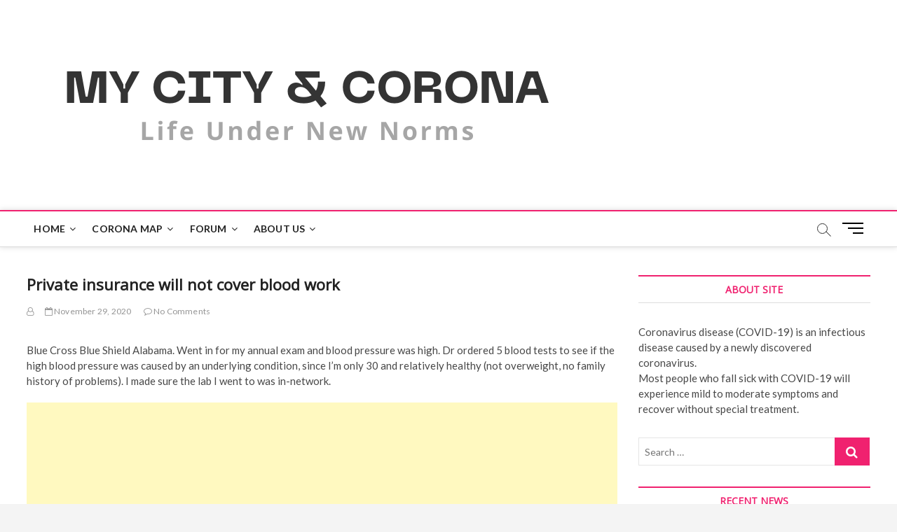

--- FILE ---
content_type: text/html; charset=UTF-8
request_url: https://mycitycorona.com/private-insurance-will-not-cover-blood-work/
body_size: 15490
content:
<!DOCTYPE html>
<html lang="en-US">
<head>
<meta charset="UTF-8" />
<link rel="profile" href="http://gmpg.org/xfn/11" />
	<link rel="pingback" href="https://mycitycorona.com/xmlrpc.php">
<title>Private insurance will not cover blood work &#8211; My City &amp; Corona</title>
		 		 		 		 		 		 		 		 		 		 <meta name='robots' content='max-image-preview:large' />
<link rel='dns-prefetch' href='//www.googletagmanager.com' />
<link rel='dns-prefetch' href='//fonts.googleapis.com' />
<link rel='dns-prefetch' href='//s.w.org' />
<link rel='dns-prefetch' href='//pagead2.googlesyndication.com' />
<link rel="alternate" type="application/rss+xml" title="My City &amp; Corona &raquo; Feed" href="https://mycitycorona.com/feed/" />
<link rel="alternate" type="application/rss+xml" title="My City &amp; Corona &raquo; Comments Feed" href="https://mycitycorona.com/comments/feed/" />
<link rel="alternate" type="application/rss+xml" title="My City &amp; Corona &raquo; Private insurance will not cover blood work Comments Feed" href="https://mycitycorona.com/private-insurance-will-not-cover-blood-work/feed/" />
<script type="text/javascript">
window._wpemojiSettings = {"baseUrl":"https:\/\/s.w.org\/images\/core\/emoji\/14.0.0\/72x72\/","ext":".png","svgUrl":"https:\/\/s.w.org\/images\/core\/emoji\/14.0.0\/svg\/","svgExt":".svg","source":{"concatemoji":"https:\/\/mycitycorona.com\/wp-includes\/js\/wp-emoji-release.min.js?ver=6.0.11"}};
/*! This file is auto-generated */
!function(e,a,t){var n,r,o,i=a.createElement("canvas"),p=i.getContext&&i.getContext("2d");function s(e,t){var a=String.fromCharCode,e=(p.clearRect(0,0,i.width,i.height),p.fillText(a.apply(this,e),0,0),i.toDataURL());return p.clearRect(0,0,i.width,i.height),p.fillText(a.apply(this,t),0,0),e===i.toDataURL()}function c(e){var t=a.createElement("script");t.src=e,t.defer=t.type="text/javascript",a.getElementsByTagName("head")[0].appendChild(t)}for(o=Array("flag","emoji"),t.supports={everything:!0,everythingExceptFlag:!0},r=0;r<o.length;r++)t.supports[o[r]]=function(e){if(!p||!p.fillText)return!1;switch(p.textBaseline="top",p.font="600 32px Arial",e){case"flag":return s([127987,65039,8205,9895,65039],[127987,65039,8203,9895,65039])?!1:!s([55356,56826,55356,56819],[55356,56826,8203,55356,56819])&&!s([55356,57332,56128,56423,56128,56418,56128,56421,56128,56430,56128,56423,56128,56447],[55356,57332,8203,56128,56423,8203,56128,56418,8203,56128,56421,8203,56128,56430,8203,56128,56423,8203,56128,56447]);case"emoji":return!s([129777,127995,8205,129778,127999],[129777,127995,8203,129778,127999])}return!1}(o[r]),t.supports.everything=t.supports.everything&&t.supports[o[r]],"flag"!==o[r]&&(t.supports.everythingExceptFlag=t.supports.everythingExceptFlag&&t.supports[o[r]]);t.supports.everythingExceptFlag=t.supports.everythingExceptFlag&&!t.supports.flag,t.DOMReady=!1,t.readyCallback=function(){t.DOMReady=!0},t.supports.everything||(n=function(){t.readyCallback()},a.addEventListener?(a.addEventListener("DOMContentLoaded",n,!1),e.addEventListener("load",n,!1)):(e.attachEvent("onload",n),a.attachEvent("onreadystatechange",function(){"complete"===a.readyState&&t.readyCallback()})),(e=t.source||{}).concatemoji?c(e.concatemoji):e.wpemoji&&e.twemoji&&(c(e.twemoji),c(e.wpemoji)))}(window,document,window._wpemojiSettings);
</script>
<style type="text/css">
img.wp-smiley,
img.emoji {
	display: inline !important;
	border: none !important;
	box-shadow: none !important;
	height: 1em !important;
	width: 1em !important;
	margin: 0 0.07em !important;
	vertical-align: -0.1em !important;
	background: none !important;
	padding: 0 !important;
}
</style>
	<link rel='stylesheet' id='litespeed-cache-dummy-css'  href='https://mycitycorona.com/wp-content/plugins/litespeed-cache/assets/css/litespeed-dummy.css?ver=6.0.11' type='text/css' media='all' />
<link rel='stylesheet' id='wp-block-library-css'  href='https://mycitycorona.com/wp-includes/css/dist/block-library/style.min.css?ver=6.0.11' type='text/css' media='all' />
<style id='feedzy-rss-feeds-loop-style-inline-css' type='text/css'>
.wp-block-feedzy-rss-feeds-loop{display:grid;gap:24px;grid-template-columns:repeat(1,1fr)}@media(min-width:782px){.wp-block-feedzy-rss-feeds-loop.feedzy-loop-columns-2,.wp-block-feedzy-rss-feeds-loop.feedzy-loop-columns-3,.wp-block-feedzy-rss-feeds-loop.feedzy-loop-columns-4,.wp-block-feedzy-rss-feeds-loop.feedzy-loop-columns-5{grid-template-columns:repeat(2,1fr)}}@media(min-width:960px){.wp-block-feedzy-rss-feeds-loop.feedzy-loop-columns-2{grid-template-columns:repeat(2,1fr)}.wp-block-feedzy-rss-feeds-loop.feedzy-loop-columns-3{grid-template-columns:repeat(3,1fr)}.wp-block-feedzy-rss-feeds-loop.feedzy-loop-columns-4{grid-template-columns:repeat(4,1fr)}.wp-block-feedzy-rss-feeds-loop.feedzy-loop-columns-5{grid-template-columns:repeat(5,1fr)}}.wp-block-feedzy-rss-feeds-loop .wp-block-image.is-style-rounded img{border-radius:9999px}.wp-block-feedzy-rss-feeds-loop .wp-block-image:has(:is(img:not([src]),img[src=""])){display:none}

</style>
<style id='global-styles-inline-css' type='text/css'>
body{--wp--preset--color--black: #000000;--wp--preset--color--cyan-bluish-gray: #abb8c3;--wp--preset--color--white: #ffffff;--wp--preset--color--pale-pink: #f78da7;--wp--preset--color--vivid-red: #cf2e2e;--wp--preset--color--luminous-vivid-orange: #ff6900;--wp--preset--color--luminous-vivid-amber: #fcb900;--wp--preset--color--light-green-cyan: #7bdcb5;--wp--preset--color--vivid-green-cyan: #00d084;--wp--preset--color--pale-cyan-blue: #8ed1fc;--wp--preset--color--vivid-cyan-blue: #0693e3;--wp--preset--color--vivid-purple: #9b51e0;--wp--preset--gradient--vivid-cyan-blue-to-vivid-purple: linear-gradient(135deg,rgba(6,147,227,1) 0%,rgb(155,81,224) 100%);--wp--preset--gradient--light-green-cyan-to-vivid-green-cyan: linear-gradient(135deg,rgb(122,220,180) 0%,rgb(0,208,130) 100%);--wp--preset--gradient--luminous-vivid-amber-to-luminous-vivid-orange: linear-gradient(135deg,rgba(252,185,0,1) 0%,rgba(255,105,0,1) 100%);--wp--preset--gradient--luminous-vivid-orange-to-vivid-red: linear-gradient(135deg,rgba(255,105,0,1) 0%,rgb(207,46,46) 100%);--wp--preset--gradient--very-light-gray-to-cyan-bluish-gray: linear-gradient(135deg,rgb(238,238,238) 0%,rgb(169,184,195) 100%);--wp--preset--gradient--cool-to-warm-spectrum: linear-gradient(135deg,rgb(74,234,220) 0%,rgb(151,120,209) 20%,rgb(207,42,186) 40%,rgb(238,44,130) 60%,rgb(251,105,98) 80%,rgb(254,248,76) 100%);--wp--preset--gradient--blush-light-purple: linear-gradient(135deg,rgb(255,206,236) 0%,rgb(152,150,240) 100%);--wp--preset--gradient--blush-bordeaux: linear-gradient(135deg,rgb(254,205,165) 0%,rgb(254,45,45) 50%,rgb(107,0,62) 100%);--wp--preset--gradient--luminous-dusk: linear-gradient(135deg,rgb(255,203,112) 0%,rgb(199,81,192) 50%,rgb(65,88,208) 100%);--wp--preset--gradient--pale-ocean: linear-gradient(135deg,rgb(255,245,203) 0%,rgb(182,227,212) 50%,rgb(51,167,181) 100%);--wp--preset--gradient--electric-grass: linear-gradient(135deg,rgb(202,248,128) 0%,rgb(113,206,126) 100%);--wp--preset--gradient--midnight: linear-gradient(135deg,rgb(2,3,129) 0%,rgb(40,116,252) 100%);--wp--preset--duotone--dark-grayscale: url('#wp-duotone-dark-grayscale');--wp--preset--duotone--grayscale: url('#wp-duotone-grayscale');--wp--preset--duotone--purple-yellow: url('#wp-duotone-purple-yellow');--wp--preset--duotone--blue-red: url('#wp-duotone-blue-red');--wp--preset--duotone--midnight: url('#wp-duotone-midnight');--wp--preset--duotone--magenta-yellow: url('#wp-duotone-magenta-yellow');--wp--preset--duotone--purple-green: url('#wp-duotone-purple-green');--wp--preset--duotone--blue-orange: url('#wp-duotone-blue-orange');--wp--preset--font-size--small: 13px;--wp--preset--font-size--medium: 20px;--wp--preset--font-size--large: 36px;--wp--preset--font-size--x-large: 42px;}.has-black-color{color: var(--wp--preset--color--black) !important;}.has-cyan-bluish-gray-color{color: var(--wp--preset--color--cyan-bluish-gray) !important;}.has-white-color{color: var(--wp--preset--color--white) !important;}.has-pale-pink-color{color: var(--wp--preset--color--pale-pink) !important;}.has-vivid-red-color{color: var(--wp--preset--color--vivid-red) !important;}.has-luminous-vivid-orange-color{color: var(--wp--preset--color--luminous-vivid-orange) !important;}.has-luminous-vivid-amber-color{color: var(--wp--preset--color--luminous-vivid-amber) !important;}.has-light-green-cyan-color{color: var(--wp--preset--color--light-green-cyan) !important;}.has-vivid-green-cyan-color{color: var(--wp--preset--color--vivid-green-cyan) !important;}.has-pale-cyan-blue-color{color: var(--wp--preset--color--pale-cyan-blue) !important;}.has-vivid-cyan-blue-color{color: var(--wp--preset--color--vivid-cyan-blue) !important;}.has-vivid-purple-color{color: var(--wp--preset--color--vivid-purple) !important;}.has-black-background-color{background-color: var(--wp--preset--color--black) !important;}.has-cyan-bluish-gray-background-color{background-color: var(--wp--preset--color--cyan-bluish-gray) !important;}.has-white-background-color{background-color: var(--wp--preset--color--white) !important;}.has-pale-pink-background-color{background-color: var(--wp--preset--color--pale-pink) !important;}.has-vivid-red-background-color{background-color: var(--wp--preset--color--vivid-red) !important;}.has-luminous-vivid-orange-background-color{background-color: var(--wp--preset--color--luminous-vivid-orange) !important;}.has-luminous-vivid-amber-background-color{background-color: var(--wp--preset--color--luminous-vivid-amber) !important;}.has-light-green-cyan-background-color{background-color: var(--wp--preset--color--light-green-cyan) !important;}.has-vivid-green-cyan-background-color{background-color: var(--wp--preset--color--vivid-green-cyan) !important;}.has-pale-cyan-blue-background-color{background-color: var(--wp--preset--color--pale-cyan-blue) !important;}.has-vivid-cyan-blue-background-color{background-color: var(--wp--preset--color--vivid-cyan-blue) !important;}.has-vivid-purple-background-color{background-color: var(--wp--preset--color--vivid-purple) !important;}.has-black-border-color{border-color: var(--wp--preset--color--black) !important;}.has-cyan-bluish-gray-border-color{border-color: var(--wp--preset--color--cyan-bluish-gray) !important;}.has-white-border-color{border-color: var(--wp--preset--color--white) !important;}.has-pale-pink-border-color{border-color: var(--wp--preset--color--pale-pink) !important;}.has-vivid-red-border-color{border-color: var(--wp--preset--color--vivid-red) !important;}.has-luminous-vivid-orange-border-color{border-color: var(--wp--preset--color--luminous-vivid-orange) !important;}.has-luminous-vivid-amber-border-color{border-color: var(--wp--preset--color--luminous-vivid-amber) !important;}.has-light-green-cyan-border-color{border-color: var(--wp--preset--color--light-green-cyan) !important;}.has-vivid-green-cyan-border-color{border-color: var(--wp--preset--color--vivid-green-cyan) !important;}.has-pale-cyan-blue-border-color{border-color: var(--wp--preset--color--pale-cyan-blue) !important;}.has-vivid-cyan-blue-border-color{border-color: var(--wp--preset--color--vivid-cyan-blue) !important;}.has-vivid-purple-border-color{border-color: var(--wp--preset--color--vivid-purple) !important;}.has-vivid-cyan-blue-to-vivid-purple-gradient-background{background: var(--wp--preset--gradient--vivid-cyan-blue-to-vivid-purple) !important;}.has-light-green-cyan-to-vivid-green-cyan-gradient-background{background: var(--wp--preset--gradient--light-green-cyan-to-vivid-green-cyan) !important;}.has-luminous-vivid-amber-to-luminous-vivid-orange-gradient-background{background: var(--wp--preset--gradient--luminous-vivid-amber-to-luminous-vivid-orange) !important;}.has-luminous-vivid-orange-to-vivid-red-gradient-background{background: var(--wp--preset--gradient--luminous-vivid-orange-to-vivid-red) !important;}.has-very-light-gray-to-cyan-bluish-gray-gradient-background{background: var(--wp--preset--gradient--very-light-gray-to-cyan-bluish-gray) !important;}.has-cool-to-warm-spectrum-gradient-background{background: var(--wp--preset--gradient--cool-to-warm-spectrum) !important;}.has-blush-light-purple-gradient-background{background: var(--wp--preset--gradient--blush-light-purple) !important;}.has-blush-bordeaux-gradient-background{background: var(--wp--preset--gradient--blush-bordeaux) !important;}.has-luminous-dusk-gradient-background{background: var(--wp--preset--gradient--luminous-dusk) !important;}.has-pale-ocean-gradient-background{background: var(--wp--preset--gradient--pale-ocean) !important;}.has-electric-grass-gradient-background{background: var(--wp--preset--gradient--electric-grass) !important;}.has-midnight-gradient-background{background: var(--wp--preset--gradient--midnight) !important;}.has-small-font-size{font-size: var(--wp--preset--font-size--small) !important;}.has-medium-font-size{font-size: var(--wp--preset--font-size--medium) !important;}.has-large-font-size{font-size: var(--wp--preset--font-size--large) !important;}.has-x-large-font-size{font-size: var(--wp--preset--font-size--x-large) !important;}
</style>
<link rel='stylesheet' id='contact-form-7-css'  href='https://mycitycorona.com/wp-content/plugins/contact-form-7/includes/css/styles.css?ver=5.7.7' type='text/css' media='all' />
<link rel='stylesheet' id='rfw-style-css'  href='https://mycitycorona.com/wp-content/plugins/rss-feed-widget/css/style.css?ver=2026010325' type='text/css' media='all' />
<link rel='stylesheet' id='magbook-style-css'  href='https://mycitycorona.com/wp-content/themes/magbook/style.css?ver=6.0.11' type='text/css' media='all' />
<style id='magbook-style-inline-css' type='text/css'>
/* Hide Category */
			.entry-meta .cats-links,
			.box-layout-1 .cat-box-primary .cat-box-text .cats-links,
			.widget-cat-box-2 .post:nth-child(2) .cats-links,
			.main-slider .no-slider .slides li:first-child .slider-text-content .cats-links {
				display: none;
				visibility: hidden;
			}
			/* Show Author */
			.entry-meta .author,
			.mb-entry-meta .author {
				float: left;
				display: block;
				visibility: visible;
			}
		#site-branding #site-title, #site-branding #site-description{
			clip: rect(1px, 1px, 1px, 1px);
			position: absolute;
		}
	/****************************************************************/
						/*.... Color Style ....*/
	/****************************************************************/
	/* Nav, links and hover */

a,
ul li a:hover,
ol li a:hover,
.top-bar .top-bar-menu a:hover,
.top-bar .top-bar-menu a:focus,
.main-navigation a:hover, /* Navigation */
.main-navigation a:focus,
.main-navigation ul li.current-menu-item a,
.main-navigation ul li.current_page_ancestor a,
.main-navigation ul li.current-menu-ancestor a,
.main-navigation ul li.current_page_item a,
.main-navigation ul li:hover > a,
.main-navigation li.current-menu-ancestor.menu-item-has-children > a:after,
.main-navigation li.current-menu-item.menu-item-has-children > a:after,
.main-navigation ul li:hover > a:after,
.main-navigation li.menu-item-has-children > a:hover:after,
.main-navigation li.page_item_has_children > a:hover:after,
.main-navigation ul li ul li a:hover,
.main-navigation ul li ul li a:focus,
.main-navigation ul li ul li:hover > a,
.main-navigation ul li.current-menu-item ul li a:hover,
.side-menu-wrap .side-nav-wrap a:hover, /* Side Menu */
.side-menu-wrap .side-nav-wrap a:focus,
.entry-title a:hover, /* Post */
.entry-title a:focus,
.entry-title a:active,
.entry-meta a:hover,
.image-navigation .nav-links a,
a.more-link,
.widget ul li a:hover, /* Widgets */
.widget ul li a:focus,
.widget-title a:hover,
.widget_contact ul li a:hover,
.widget_contact ul li a:focus,
.site-info .copyright a:hover, /* Footer */
.site-info .copyright a:focus,
#secondary .widget-title,
#colophon .widget ul li a:hover,
#colophon .widget ul li a:focus,
#footer-navigation a:hover,
#footer-navigation a:focus {
	color: #f0216f;
}


.cat-tab-menu li:hover,
.cat-tab-menu li.active {
	color: #f0216f !important;
}

#sticky-header,
#secondary .widget-title,
.side-menu {
	border-top-color: #f0216f;
}

/* Webkit */
::selection {
	background: #f0216f;
	color: #fff;
}

/* Gecko/Mozilla */
::-moz-selection {
	background: #f0216f;
	color: #fff;
}

/* Accessibility
================================================== */
.screen-reader-text:hover,
.screen-reader-text:active,
.screen-reader-text:focus {
	background-color: #f1f1f1;
	color: #f0216f;
}

/* Default Buttons
================================================== */
input[type="reset"],/* Forms  */
input[type="button"],
input[type="submit"],
.main-slider .flex-control-nav a.flex-active,
.main-slider .flex-control-nav a:hover,
.go-to-top .icon-bg,
.search-submit,
.btn-default,
.widget_tag_cloud a {
	background-color: #f0216f;
}

/* Top Bar Background
================================================== */
.top-bar {
	background-color: #f0216f;
}

/* Breaking News
================================================== */
.breaking-news-header,
.news-header-title:after {
	background-color: #f0216f;
}

.breaking-news-slider .flex-direction-nav li a:hover,
.breaking-news-slider .flex-pauseplay a:hover {
	background-color: #f0216f;
	border-color: #f0216f;
}

/* Feature News
================================================== */
.feature-news-title {
	border-color: #f0216f;
}

.feature-news-slider .flex-direction-nav li a:hover {
	background-color: #f0216f;
	border-color: #f0216f;
}

/* Tab Widget
================================================== */
.tab-menu,
.mb-tag-cloud .mb-tags a {
	background-color: #f0216f;
}

/* Category Box Widgets
================================================== */
.widget-cat-box .widget-title {
	color: #f0216f;
}

.widget-cat-box .widget-title span {
	border-bottom: 1px solid #f0216f;
}

/* Category Box two Widgets
================================================== */
.widget-cat-box-2 .widget-title {
	color: #f0216f;
}

.widget-cat-box-2 .widget-title span {
	border-bottom: 1px solid #f0216f;
}

/* #bbpress
================================================== */
#bbpress-forums .bbp-topics a:hover {
	color: #d4000e;
}

.bbp-submit-wrapper button.submit {
	background-color: #d4000e;
	border: 1px solid #d4000e;
}

/* Woocommerce
================================================== */
.woocommerce #respond input#submit,
.woocommerce a.button, 
.woocommerce button.button, 
.woocommerce input.button,
.woocommerce #respond input#submit.alt, 
.woocommerce a.button.alt, 
.woocommerce button.button.alt, 
.woocommerce input.button.alt,
.woocommerce-demo-store p.demo_store,
.top-bar .cart-value {
	background-color: #d4000e;
}

.woocommerce .woocommerce-message:before {
	color: #d4000e;
}

/* Category Slider widget */
.widget-cat-slider .widget-title {
	color: #d4000e;
}

.widget-cat-slider .widget-title span {
	border-bottom: 1px solid #d4000e;
}

/* Category Grid widget */
.widget-cat-grid .widget-title {
	color: #d4000e;
}

.widget-cat-grid .widget-title span {
	border-bottom: 1px solid #d4000e;
}

li.menu-item-object-category[class*="cl-"] a {
					color: #222;
				}li.menu-item-object-category[class*="cl-"] a {
					color: #222;
				}li.menu-item-object-category[class*="cl-"] a {
					color: #222;
				}li.menu-item-object-category[class*="cl-"] a {
					color: #222;
				}li.menu-item-object-category[class*="cl-"] a {
					color: #222;
				}li.menu-item-object-category[class*="cl-"] a {
					color: #222;
				}li.menu-item-object-category[class*="cl-"] a {
					color: #222;
				}li.menu-item-object-category[class*="cl-"] a {
					color: #222;
				}.cats-links .cl-19{

					border-color:#ef6527;
					color:#ef6527;

				}
				.menu-item-object-category.cl-19 a, .widget-cat-tab-box .cat-tab-menu .cl-19{
					color:#ef6527;

				}li.menu-item-object-category[class*="cl-"] a {
					color: #222;
				}li.menu-item-object-category[class*="cl-"] a {
					color: #222;
				}
</style>
<link rel='stylesheet' id='font-awesome-css'  href='https://mycitycorona.com/wp-content/themes/magbook/assets/font-awesome/css/font-awesome.min.css?ver=6.0.11' type='text/css' media='all' />
<link rel='stylesheet' id='magbook-responsive-css'  href='https://mycitycorona.com/wp-content/themes/magbook/css/responsive.css?ver=6.0.11' type='text/css' media='all' />
<link rel='stylesheet' id='magbook-google-fonts-css'  href='//fonts.googleapis.com/css?family=Open+Sans%7CLato%3A300%2C400%2C400i%2C500%2C600%2C700&#038;ver=6.0.11' type='text/css' media='all' />
<link rel='stylesheet' id='recent-posts-widget-with-thumbnails-public-style-css'  href='https://mycitycorona.com/wp-content/plugins/recent-posts-widget-with-thumbnails/public.css?ver=7.1.1' type='text/css' media='all' />
<script type='text/javascript' src='https://mycitycorona.com/wp-includes/js/jquery/jquery.min.js?ver=3.6.0' id='jquery-core-js'></script>
<script type='text/javascript' src='https://mycitycorona.com/wp-includes/js/jquery/jquery-migrate.min.js?ver=3.3.2' id='jquery-migrate-js'></script>
<!--[if lt IE 9]>
<script type='text/javascript' src='https://mycitycorona.com/wp-content/themes/magbook/js/html5.js?ver=3.7.3' id='html5-js'></script>
<![endif]-->

<!-- Google tag (gtag.js) snippet added by Site Kit -->
<!-- Google Analytics snippet added by Site Kit -->
<script type='text/javascript' src='https://www.googletagmanager.com/gtag/js?id=GT-MJM9KT4' id='google_gtagjs-js' async></script>
<script type='text/javascript' id='google_gtagjs-js-after'>
window.dataLayer = window.dataLayer || [];function gtag(){dataLayer.push(arguments);}
gtag("set","linker",{"domains":["mycitycorona.com"]});
gtag("js", new Date());
gtag("set", "developer_id.dZTNiMT", true);
gtag("config", "GT-MJM9KT4");
</script>
<link rel="https://api.w.org/" href="https://mycitycorona.com/wp-json/" /><link rel="alternate" type="application/json" href="https://mycitycorona.com/wp-json/wp/v2/posts/4739" /><link rel="EditURI" type="application/rsd+xml" title="RSD" href="https://mycitycorona.com/xmlrpc.php?rsd" />
<link rel="wlwmanifest" type="application/wlwmanifest+xml" href="https://mycitycorona.com/wp-includes/wlwmanifest.xml" /> 
<meta name="generator" content="WordPress 6.0.11" />
<link rel="canonical" href="https://mycitycorona.com/private-insurance-will-not-cover-blood-work/" />
<link rel='shortlink' href='https://mycitycorona.com/?p=4739' />
<link rel="alternate" type="application/json+oembed" href="https://mycitycorona.com/wp-json/oembed/1.0/embed?url=https%3A%2F%2Fmycitycorona.com%2Fprivate-insurance-will-not-cover-blood-work%2F" />
<link rel="alternate" type="text/xml+oembed" href="https://mycitycorona.com/wp-json/oembed/1.0/embed?url=https%3A%2F%2Fmycitycorona.com%2Fprivate-insurance-will-not-cover-blood-work%2F&#038;format=xml" />
<style type="text/css">
.feedzy-rss-link-icon:after {
	content: url("https://mycitycorona.com/wp-content/plugins/feedzy-rss-feeds/img/external-link.png");
	margin-left: 3px;
}
</style>
		<meta name="generator" content="Site Kit by Google 1.170.0" /><!-- HFCM by 99 Robots - Snippet # 1: Adsense -->
<script async src="https://pagead2.googlesyndication.com/pagead/js/adsbygoogle.js?client=ca-pub-4099933458826924"
     crossorigin="anonymous"></script>
<!-- /end HFCM by 99 Robots -->
	<meta name="viewport" content="width=device-width" />
	
<!-- Google AdSense meta tags added by Site Kit -->
<meta name="google-adsense-platform-account" content="ca-host-pub-2644536267352236">
<meta name="google-adsense-platform-domain" content="sitekit.withgoogle.com">
<!-- End Google AdSense meta tags added by Site Kit -->

<!-- Google AdSense snippet added by Site Kit -->
<script async="async" src="https://pagead2.googlesyndication.com/pagead/js/adsbygoogle.js?client=ca-pub-4099933458826924&amp;host=ca-host-pub-2644536267352236" crossorigin="anonymous" type="text/javascript"></script>

<!-- End Google AdSense snippet added by Site Kit -->
<link rel="icon" href="https://mycitycorona.com/wp-content/uploads/2022/05/cropped-My-City-Corona-1-32x32.png" sizes="32x32" />
<link rel="icon" href="https://mycitycorona.com/wp-content/uploads/2022/05/cropped-My-City-Corona-1-192x192.png" sizes="192x192" />
<link rel="apple-touch-icon" href="https://mycitycorona.com/wp-content/uploads/2022/05/cropped-My-City-Corona-1-180x180.png" />
<meta name="msapplication-TileImage" content="https://mycitycorona.com/wp-content/uploads/2022/05/cropped-My-City-Corona-1-270x270.png" />
</head>
<body class="post-template-default single single-post postid-4739 single-format-standard wp-custom-logo wp-embed-responsive ">
	<svg xmlns="http://www.w3.org/2000/svg" viewBox="0 0 0 0" width="0" height="0" focusable="false" role="none" style="visibility: hidden; position: absolute; left: -9999px; overflow: hidden;" ><defs><filter id="wp-duotone-dark-grayscale"><feColorMatrix color-interpolation-filters="sRGB" type="matrix" values=" .299 .587 .114 0 0 .299 .587 .114 0 0 .299 .587 .114 0 0 .299 .587 .114 0 0 " /><feComponentTransfer color-interpolation-filters="sRGB" ><feFuncR type="table" tableValues="0 0.49803921568627" /><feFuncG type="table" tableValues="0 0.49803921568627" /><feFuncB type="table" tableValues="0 0.49803921568627" /><feFuncA type="table" tableValues="1 1" /></feComponentTransfer><feComposite in2="SourceGraphic" operator="in" /></filter></defs></svg><svg xmlns="http://www.w3.org/2000/svg" viewBox="0 0 0 0" width="0" height="0" focusable="false" role="none" style="visibility: hidden; position: absolute; left: -9999px; overflow: hidden;" ><defs><filter id="wp-duotone-grayscale"><feColorMatrix color-interpolation-filters="sRGB" type="matrix" values=" .299 .587 .114 0 0 .299 .587 .114 0 0 .299 .587 .114 0 0 .299 .587 .114 0 0 " /><feComponentTransfer color-interpolation-filters="sRGB" ><feFuncR type="table" tableValues="0 1" /><feFuncG type="table" tableValues="0 1" /><feFuncB type="table" tableValues="0 1" /><feFuncA type="table" tableValues="1 1" /></feComponentTransfer><feComposite in2="SourceGraphic" operator="in" /></filter></defs></svg><svg xmlns="http://www.w3.org/2000/svg" viewBox="0 0 0 0" width="0" height="0" focusable="false" role="none" style="visibility: hidden; position: absolute; left: -9999px; overflow: hidden;" ><defs><filter id="wp-duotone-purple-yellow"><feColorMatrix color-interpolation-filters="sRGB" type="matrix" values=" .299 .587 .114 0 0 .299 .587 .114 0 0 .299 .587 .114 0 0 .299 .587 .114 0 0 " /><feComponentTransfer color-interpolation-filters="sRGB" ><feFuncR type="table" tableValues="0.54901960784314 0.98823529411765" /><feFuncG type="table" tableValues="0 1" /><feFuncB type="table" tableValues="0.71764705882353 0.25490196078431" /><feFuncA type="table" tableValues="1 1" /></feComponentTransfer><feComposite in2="SourceGraphic" operator="in" /></filter></defs></svg><svg xmlns="http://www.w3.org/2000/svg" viewBox="0 0 0 0" width="0" height="0" focusable="false" role="none" style="visibility: hidden; position: absolute; left: -9999px; overflow: hidden;" ><defs><filter id="wp-duotone-blue-red"><feColorMatrix color-interpolation-filters="sRGB" type="matrix" values=" .299 .587 .114 0 0 .299 .587 .114 0 0 .299 .587 .114 0 0 .299 .587 .114 0 0 " /><feComponentTransfer color-interpolation-filters="sRGB" ><feFuncR type="table" tableValues="0 1" /><feFuncG type="table" tableValues="0 0.27843137254902" /><feFuncB type="table" tableValues="0.5921568627451 0.27843137254902" /><feFuncA type="table" tableValues="1 1" /></feComponentTransfer><feComposite in2="SourceGraphic" operator="in" /></filter></defs></svg><svg xmlns="http://www.w3.org/2000/svg" viewBox="0 0 0 0" width="0" height="0" focusable="false" role="none" style="visibility: hidden; position: absolute; left: -9999px; overflow: hidden;" ><defs><filter id="wp-duotone-midnight"><feColorMatrix color-interpolation-filters="sRGB" type="matrix" values=" .299 .587 .114 0 0 .299 .587 .114 0 0 .299 .587 .114 0 0 .299 .587 .114 0 0 " /><feComponentTransfer color-interpolation-filters="sRGB" ><feFuncR type="table" tableValues="0 0" /><feFuncG type="table" tableValues="0 0.64705882352941" /><feFuncB type="table" tableValues="0 1" /><feFuncA type="table" tableValues="1 1" /></feComponentTransfer><feComposite in2="SourceGraphic" operator="in" /></filter></defs></svg><svg xmlns="http://www.w3.org/2000/svg" viewBox="0 0 0 0" width="0" height="0" focusable="false" role="none" style="visibility: hidden; position: absolute; left: -9999px; overflow: hidden;" ><defs><filter id="wp-duotone-magenta-yellow"><feColorMatrix color-interpolation-filters="sRGB" type="matrix" values=" .299 .587 .114 0 0 .299 .587 .114 0 0 .299 .587 .114 0 0 .299 .587 .114 0 0 " /><feComponentTransfer color-interpolation-filters="sRGB" ><feFuncR type="table" tableValues="0.78039215686275 1" /><feFuncG type="table" tableValues="0 0.94901960784314" /><feFuncB type="table" tableValues="0.35294117647059 0.47058823529412" /><feFuncA type="table" tableValues="1 1" /></feComponentTransfer><feComposite in2="SourceGraphic" operator="in" /></filter></defs></svg><svg xmlns="http://www.w3.org/2000/svg" viewBox="0 0 0 0" width="0" height="0" focusable="false" role="none" style="visibility: hidden; position: absolute; left: -9999px; overflow: hidden;" ><defs><filter id="wp-duotone-purple-green"><feColorMatrix color-interpolation-filters="sRGB" type="matrix" values=" .299 .587 .114 0 0 .299 .587 .114 0 0 .299 .587 .114 0 0 .299 .587 .114 0 0 " /><feComponentTransfer color-interpolation-filters="sRGB" ><feFuncR type="table" tableValues="0.65098039215686 0.40392156862745" /><feFuncG type="table" tableValues="0 1" /><feFuncB type="table" tableValues="0.44705882352941 0.4" /><feFuncA type="table" tableValues="1 1" /></feComponentTransfer><feComposite in2="SourceGraphic" operator="in" /></filter></defs></svg><svg xmlns="http://www.w3.org/2000/svg" viewBox="0 0 0 0" width="0" height="0" focusable="false" role="none" style="visibility: hidden; position: absolute; left: -9999px; overflow: hidden;" ><defs><filter id="wp-duotone-blue-orange"><feColorMatrix color-interpolation-filters="sRGB" type="matrix" values=" .299 .587 .114 0 0 .299 .587 .114 0 0 .299 .587 .114 0 0 .299 .587 .114 0 0 " /><feComponentTransfer color-interpolation-filters="sRGB" ><feFuncR type="table" tableValues="0.098039215686275 1" /><feFuncG type="table" tableValues="0 0.66274509803922" /><feFuncB type="table" tableValues="0.84705882352941 0.41960784313725" /><feFuncA type="table" tableValues="1 1" /></feComponentTransfer><feComposite in2="SourceGraphic" operator="in" /></filter></defs></svg><div id="page" class="site">
	<a class="skip-link screen-reader-text" href="#site-content-contain">Skip to content</a>
	<!-- Masthead ============================================= -->
	<header id="masthead" class="site-header" role="banner">
		<div class="header-wrap">
						<!-- Top Header============================================= -->
			<div class="top-header">

				<div class="logo-bar"> <div class="wrap"> <div id="site-branding"><a href="https://mycitycorona.com/" class="custom-logo-link" rel="home"><img width="780" height="240" src="https://mycitycorona.com/wp-content/uploads/2022/05/My-City-Corona-1.png" class="custom-logo" alt="My City &amp; Corona" srcset="https://mycitycorona.com/wp-content/uploads/2022/05/My-City-Corona-1.png 780w, https://mycitycorona.com/wp-content/uploads/2022/05/My-City-Corona-1-300x92.png 300w, https://mycitycorona.com/wp-content/uploads/2022/05/My-City-Corona-1-768x236.png 768w, https://mycitycorona.com/wp-content/uploads/2022/05/My-City-Corona-1-600x185.png 600w" sizes="(max-width: 780px) 100vw, 780px" /></a><div id="site-detail"> <h2 id="site-title"> 				<a href="https://mycitycorona.com/" title="My City &amp; Corona" rel="home"> My City &amp; Corona </a>
				 </h2> <!-- end .site-title --> 					<div id="site-description"> Life under &#039;New Norms&#039; </div> <!-- end #site-description -->
						
		</div></div>		</div><!-- end .wrap -->
	</div><!-- end .logo-bar -->


				<!-- Main Header============================================= -->
				
				<div id="sticky-header" class="clearfix">
					<div class="wrap">
						<div class="main-header clearfix">

							<!-- Main Nav ============================================= -->
									<div id="site-branding">
			<a href="https://mycitycorona.com/" class="custom-logo-link" rel="home"><img width="780" height="240" src="https://mycitycorona.com/wp-content/uploads/2022/05/My-City-Corona-1.png" class="custom-logo" alt="My City &amp; Corona" srcset="https://mycitycorona.com/wp-content/uploads/2022/05/My-City-Corona-1.png 780w, https://mycitycorona.com/wp-content/uploads/2022/05/My-City-Corona-1-300x92.png 300w, https://mycitycorona.com/wp-content/uploads/2022/05/My-City-Corona-1-768x236.png 768w, https://mycitycorona.com/wp-content/uploads/2022/05/My-City-Corona-1-600x185.png 600w" sizes="(max-width: 780px) 100vw, 780px" /></a>		</div> <!-- end #site-branding -->
									<nav id="site-navigation" class="main-navigation clearfix" role="navigation" aria-label="Main Menu">
																
									<button class="menu-toggle" type="button" aria-controls="primary-menu" aria-expanded="false">
										<span class="line-bar"></span>
									</button><!-- end .menu-toggle -->
									<ul id="primary-menu" class="menu nav-menu"><li id="menu-item-134430" class="menu-item menu-item-type-post_type menu-item-object-page menu-item-home menu-item-has-children menu-item-134430"><a href="https://mycitycorona.com/">Home</a>
<ul class="sub-menu">
	<li id="menu-item-134413" class="menu-item menu-item-type-post_type menu-item-object-page menu-item-134413"><a href="https://mycitycorona.com/news/">NEWS</a></li>
	<li id="menu-item-134412" class="menu-item menu-item-type-post_type menu-item-object-page menu-item-134412"><a href="https://mycitycorona.com/travel/">Travel</a></li>
</ul>
</li>
<li id="menu-item-134427" class="menu-item menu-item-type-post_type menu-item-object-page menu-item-has-children menu-item-134427"><a href="https://mycitycorona.com/corona-map/">Corona Map</a>
<ul class="sub-menu">
	<li id="menu-item-134424" class="menu-item menu-item-type-post_type menu-item-object-page menu-item-134424"><a href="https://mycitycorona.com/masks/">Masks</a></li>
	<li id="menu-item-134428" class="menu-item menu-item-type-post_type menu-item-object-page menu-item-134428"><a href="https://mycitycorona.com/corona-vaccine-politics/">Corona Vaccine</a></li>
	<li id="menu-item-134429" class="menu-item menu-item-type-post_type menu-item-object-page menu-item-134429"><a href="https://mycitycorona.com/covid-19-how-much-protection-do-face-masks-offer/">COVID-19: How much protection do face masks offer?</a></li>
	<li id="menu-item-134417" class="menu-item menu-item-type-post_type menu-item-object-page menu-item-134417"><a href="https://mycitycorona.com/impact-analysis-of-covid-19-on-digital-banking-market/">Impact Analysis of COVID-19 on Digital Banking Market</a></li>
</ul>
</li>
<li id="menu-item-134416" class="menu-item menu-item-type-post_type menu-item-object-page menu-item-has-children menu-item-134416"><a href="https://mycitycorona.com/forum/">Forum</a>
<ul class="sub-menu">
	<li id="menu-item-134418" class="menu-item menu-item-type-post_type menu-item-object-page menu-item-134418"><a href="https://mycitycorona.com/in-special-education-in-india/">In Special Education in India</a></li>
	<li id="menu-item-134419" class="menu-item menu-item-type-post_type menu-item-object-page menu-item-134419"><a href="https://mycitycorona.com/digitalized-everyday-life/">Digitalized everyday life</a></li>
	<li id="menu-item-134420" class="menu-item menu-item-type-post_type menu-item-object-page menu-item-134420"><a href="https://mycitycorona.com/digitalization/">Digitalization</a></li>
	<li id="menu-item-134421" class="menu-item menu-item-type-post_type menu-item-object-page menu-item-134421"><a href="https://mycitycorona.com/social-distancing/">Social Distancing</a></li>
	<li id="menu-item-134422" class="menu-item menu-item-type-post_type menu-item-object-page menu-item-134422"><a href="https://mycitycorona.com/handwash/">Handwash</a></li>
	<li id="menu-item-134423" class="menu-item menu-item-type-post_type menu-item-object-page menu-item-134423"><a href="https://mycitycorona.com/covid-19-how-much-protection-do-face-masks-offer/">COVID-19: How much protection do face masks offer?</a></li>
</ul>
</li>
<li id="menu-item-134425" class="menu-item menu-item-type-post_type menu-item-object-page menu-item-has-children menu-item-134425"><a href="https://mycitycorona.com/about/">About Us</a>
<ul class="sub-menu">
	<li id="menu-item-134415" class="menu-item menu-item-type-post_type menu-item-object-page menu-item-134415"><a href="https://mycitycorona.com/privacy-policy/">Privacy Policy</a></li>
	<li id="menu-item-134414" class="menu-item menu-item-type-post_type menu-item-object-page menu-item-134414"><a href="https://mycitycorona.com/disclaimer/">Disclaimer</a></li>
	<li id="menu-item-134426" class="menu-item menu-item-type-post_type menu-item-object-page menu-item-134426"><a href="https://mycitycorona.com/contact/">Contact Us</a></li>
</ul>
</li>
</ul>								</nav> <!-- end #site-navigation -->
															<button id="search-toggle" type="button" class="header-search" type="button"></button>
								<div id="search-box" class="clearfix">
									<form class="search-form" action="https://mycitycorona.com/" method="get">
			<label class="screen-reader-text">Search &hellip;</label>
		<input type="search" name="s" class="search-field" placeholder="Search &hellip;" autocomplete="off" />
		<button type="submit" class="search-submit"><i class="fa fa-search"></i></button>
</form> <!-- end .search-form -->								</div>  <!-- end #search-box -->
																<button class="show-menu-toggle" type="button">			
										<span class="sn-text">Menu Button</span>
										<span class="bars"></span>
								  	</button>
						  	
						</div><!-- end .main-header -->
					</div> <!-- end .wrap -->
				</div><!-- end #sticky-header -->

							</div><!-- end .top-header -->
								<aside class="side-menu-wrap" role="complementary" aria-label="Side Sidebar">
						<div class="side-menu">
					  		<button class="hide-menu-toggle" type="button">		
								<span class="bars"></span>
						  	</button>

									<div id="site-branding">
			<a href="https://mycitycorona.com/" class="custom-logo-link" rel="home"><img width="780" height="240" src="https://mycitycorona.com/wp-content/uploads/2022/05/My-City-Corona-1.png" class="custom-logo" alt="My City &amp; Corona" srcset="https://mycitycorona.com/wp-content/uploads/2022/05/My-City-Corona-1.png 780w, https://mycitycorona.com/wp-content/uploads/2022/05/My-City-Corona-1-300x92.png 300w, https://mycitycorona.com/wp-content/uploads/2022/05/My-City-Corona-1-768x236.png 768w, https://mycitycorona.com/wp-content/uploads/2022/05/My-City-Corona-1-600x185.png 600w" sizes="(max-width: 780px) 100vw, 780px" /></a>		</div> <!-- end #site-branding -->
	<div class="side-widget-tray"><section id="block-20" class="widget widget_block widget_search"><form role="search" method="get" action="https://mycitycorona.com/" class="wp-block-search__button-outside wp-block-search__text-button wp-block-search"><label for="wp-block-search__input-1" class="wp-block-search__label">Search</label><div class="wp-block-search__inside-wrapper " ><input type="search" id="wp-block-search__input-1" class="wp-block-search__input " name="s" value="" placeholder=""  required /><button type="submit" class="wp-block-search__button  "  >Search</button></div></form></section></div> <!-- end .side-widget-tray -->						</div><!-- end .side-menu -->
					</aside><!-- end .side-menu-wrap -->
						</div><!-- end .header-wrap -->

		<!-- Breaking News ============================================= -->
		
		<!-- Main Slider ============================================= -->
			</header> <!-- end #masthead -->

	<!-- Main Page Start ============================================= -->
	<div id="site-content-contain" class="site-content-contain">
		<div id="content" class="site-content">
				<div class="wrap">
	<div id="primary" class="content-area">
		<main id="main" class="site-main" role="main">
							<article id="post-4739" class="post-4739 post type-post status-publish format-standard hentry category-news">
										<header class="entry-header">
													<div class="entry-meta">
									<span class="cats-links">
								<a class="cl-17" href="https://mycitycorona.com/category/news/">News</a>
				</span><!-- end .cat-links -->
							</div>
														<h1 class="entry-title">Private insurance will not cover blood work</h1> <!-- end.entry-title -->
							<div class="entry-meta"><span class="author vcard"><a href="https://mycitycorona.com/author/" title="Private insurance will not cover blood work"><i class="fa fa-user-o"></i> </a></span><span class="posted-on"><a href="https://mycitycorona.com/private-insurance-will-not-cover-blood-work/" title="November 29, 2020"><i class="fa fa-calendar-o"></i> November 29, 2020</a></span>										<span class="comments">
										<a href="https://mycitycorona.com/private-insurance-will-not-cover-blood-work/#respond"><i class="fa fa-comment-o"></i> No Comments</a> </span>
								</div> <!-- end .entry-meta -->					</header> <!-- end .entry-header -->
					<div class="entry-content">
							<p><!-- SC_OFF --></p>
<div class="md">
<p>Blue Cross Blue Shield Alabama. Went in for my annual exam and blood pressure was high. Dr ordered 5 blood tests to see if the high blood pressure was caused by an underlying condition, since I&#8217;m only 30 and relatively healthy (not overweight, no family history of problems). I made sure the lab I went to was in-network. </p><div class='code-block code-block-6' style='margin: 8px auto; text-align: center; display: block; clear: both;'>
<script async src="https://pagead2.googlesyndication.com/pagead/js/adsbygoogle.js"></script>
<!-- ClientTestAd -->
<ins class="adsbygoogle"
     style="display:block"
     data-ad-client="ca-pub-4099933458826924"
     data-ad-slot="3974021293"
      data-ad-format="auto"
     data-full-width-responsive="true"></ins>

<script>
     (adsbygoogle = window.adsbygoogle || []).push({});
</script></div>

<p>Got my claim back today that insurance will only be covering 1 of the 5 tests, leaving me with a $500 bill. They said the tests were &#8220;investigational&#8221; in nature and they don&#8217;t cover those? So I&#8217;m not covered for finding out if I have a problem, only after I&#8217;ve been diagnosed with a problem?</p>
<p>Tests run: A1c &#8211; not covered unless I have already been diagnosed with diabetes </p>
<p>CBC &#8211; I thought was a basic test covered with an annual, but they won&#8217;t cover it unless I am pregnant </p>
<p>BMP &#8211; not covered</p>
<p>Thyroid- not covered</p>
<p>Lipid &#8211; WAS covered, but their brochure says would only be covered for patients over 45?</p>
<p>Can the Dr recode these somehow to be covered? Or could I negotiate with the lab? Options?</p>
</p></div>
<p><!-- SC_ON -->   submitted by   <a href="https://www.reddit.com/user/limeywhimey"> /u/limeywhimey </a> <br /><span><a href="https://www.reddit.com/r/HealthInsurance/comments/k3f0jv/private_insurance_will_not_cover_blood_work/">[link]</a></span>   <span><a href="https://www.reddit.com/r/HealthInsurance/comments/k3f0jv/private_insurance_will_not_cover_blood_work/">[comments]</a></span><br />
Blue Cross Blue Shield Alabama. Went in for my annual exam and blood pressure was high. Dr ordered 5 blood tests to see if the high blood pressure was caused by an underlying condition, since I&#8217;m only 30 and relatively healthy (not overweight, no family history of problems). I made sure the lab I went to was in-network.  Got my claim back today that insurance will only be covering 1 of the 5 tests, leaving me with a $500 bill. They said the tests were &#8220;investigational&#8221; in nature and they don&#8217;t cover those? So I&#8217;m not covered for finding out if I have a problem, only after I&#8217;ve been diagnosed with a problem? Tests run: A1c &#8211; not covered unless I have already been diagnosed with diabetes  CBC &#8211; I thought was a basic test covered with an annual, but they won&#8217;t cover it unless I am pregnant  BMP &#8211; not covered Thyroid- not covered Lipid &#8211; WAS covered, but their brochure says would only be covered for patients over 45? Can the Dr recode these somehow to be covered? Or could I negotiate with the lab? Options?<br />
   submitted by    /u/limeywhimey  [link]   [comments]<a href="https://www.reddit.com/r/HealthInsurance/comments/k3f0jv/private_insurance_will_not_cover_blood_work/" target="_blank" rel="noopener noreferrer">Read More</a>r/HealthInsurance</p>
<!-- CONTENT END 1 -->
			
					</div><!-- end .entry-content -->
									</article><!-- end .post -->
				
<div id="comments" class="comments-area">
				<div id="respond" class="comment-respond">
		<h3 id="reply-title" class="comment-reply-title">Leave a Reply <small><a rel="nofollow" id="cancel-comment-reply-link" href="/private-insurance-will-not-cover-blood-work/#respond" style="display:none;">Cancel reply</a></small></h3><form action="https://mycitycorona.com/wp-comments-post.php" method="post" id="commentform" class="comment-form" novalidate><p class="comment-notes"><span id="email-notes">Your email address will not be published.</span> <span class="required-field-message" aria-hidden="true">Required fields are marked <span class="required" aria-hidden="true">*</span></span></p><p class="comment-form-comment"><label for="comment">Comment <span class="required" aria-hidden="true">*</span></label> <textarea id="comment" name="comment" cols="45" rows="8" maxlength="65525" required></textarea></p><p class="comment-form-author"><label for="author">Name</label> <input id="author" name="author" type="text" value="" size="30" maxlength="245" /></p>
<p class="comment-form-email"><label for="email">Email</label> <input id="email" name="email" type="email" value="" size="30" maxlength="100" aria-describedby="email-notes" /></p>
<p class="comment-form-url"><label for="url">Website</label> <input id="url" name="url" type="url" value="" size="30" maxlength="200" /></p>
<p class="comment-form-cookies-consent"><input id="wp-comment-cookies-consent" name="wp-comment-cookies-consent" type="checkbox" value="yes" /> <label for="wp-comment-cookies-consent">Save my name, email, and website in this browser for the next time I comment.</label></p>
<p class="form-submit"><input name="submit" type="submit" id="submit" class="submit" value="Post Comment" /> <input type='hidden' name='comment_post_ID' value='4739' id='comment_post_ID' />
<input type='hidden' name='comment_parent' id='comment_parent' value='0' />
</p></form>	</div><!-- #respond -->
	</div> <!-- .comments-area -->
	<nav class="navigation post-navigation" aria-label="Posts">
		<h2 class="screen-reader-text">Post navigation</h2>
		<div class="nav-links"><div class="nav-previous"><a href="https://mycitycorona.com/a-theaters-last-gasp-doesnt-look-like-the-end/" rel="prev"><span class="meta-nav" aria-hidden="true">Previous</span> <span class="screen-reader-text">Previous post:</span> <span class="post-title">A Theater’s ‘Last Gasp’ Doesn’t Look Like the End</span></a></div><div class="nav-next"><a href="https://mycitycorona.com/theaters-are-fighting-to-keep-a-christmas-carol-on-stage-during-the-pandemic/" rel="next"><span class="meta-nav" aria-hidden="true">Next</span> <span class="screen-reader-text">Next post:</span> <span class="post-title">Theaters are fighting to keep ‘A Christmas Carol’ on stage during the pandemic.</span></a></div></div>
	</nav><div class='code-block code-block-5' style='margin: 8px auto; text-align: center; display: block; clear: both;'>
<script async src="https://pagead2.googlesyndication.com/pagead/js/adsbygoogle.js"></script>
<!-- ClientTestAd -->
<ins class="adsbygoogle"
     style="display:block"
     data-ad-client="ca-pub-4099933458826924"
     data-ad-slot="3974021293"
      data-ad-format="auto"
     data-full-width-responsive="true"></ins>

<script>
     (adsbygoogle = window.adsbygoogle || []).push({});
</script></div>
		</main><!-- end #main -->
	</div> <!-- #primary -->

<aside id="secondary" class="widget-area" role="complementary" aria-label="Side Sidebar">
    <aside id="text-4" class="widget widget_text"><h2 class="widget-title">About site</h2>			<div class="textwidget"><p>Coronavirus disease (COVID-19) is an infectious disease caused by a newly discovered coronavirus.<br />
Most people who fall sick with COVID-19 will experience mild to moderate symptoms and recover without special treatment.</p>
</div>
		</aside><aside id="search-1" class="widget widget_search"><h2 class="widget-title">Search</h2><form class="search-form" action="https://mycitycorona.com/" method="get">
			<label class="screen-reader-text">Search &hellip;</label>
		<input type="search" name="s" class="search-field" placeholder="Search &hellip;" autocomplete="off" />
		<button type="submit" class="search-submit"><i class="fa fa-search"></i></button>
</form> <!-- end .search-form --></aside><aside id="recent-posts-widget-with-thumbnails-3" class="widget recent-posts-widget-with-thumbnails">
<div id="rpwwt-recent-posts-widget-with-thumbnails-3" class="rpwwt-widget">
<h2 class="widget-title">Recent News</h2>
	<ul>
		<li><a href="https://mycitycorona.com/if-youre-doing-this-in-your-sleep-its-time-to-see-a-doctor/"><span class="rpwwt-post-title">If You&#8217;re Doing This In Your Sleep, It&#8217;s Time To See A Doctor</span></a></li>
		<li><a href="https://mycitycorona.com/the-air-purifier-reviewers-say-improved-their-breathing-and-ended-their-coughs-is-30-off-right-now/"><span class="rpwwt-post-title">The Air Purifier Reviewers Say Improved Their Breathing And Ended Their Coughs Is 30% Off Right Now</span></a></li>
		<li><a href="https://mycitycorona.com/does-your-poop-sink-heres-what-it-could-say-about-your-health/"><span class="rpwwt-post-title">Does Your Poop Sink? Here’s What It Could Say About Your Health.</span></a></li>
		<li><a href="https://mycitycorona.com/genetic-data-from-over-20000-u-s-children-misused-for-race-science/"><span class="rpwwt-post-title">Genetic Data From Over 20,000 U.S. Children Misused for ‘Race Science’</span></a></li>
		<li><a href="https://mycitycorona.com/the-trump-administration-wants-you-to-drink-whole-milk-heres-what-actual-health-experts-want-you-to-know/"><span class="rpwwt-post-title">The Trump Administration Wants You To Drink Whole Milk — Here&#8217;s What Actual Health Experts Want You To Know</span></a></li>
	</ul>
</div><!-- .rpwwt-widget -->
</aside></aside><!-- end #secondary -->
</div><!-- end .wrap -->
</div><!-- end #content -->
<!-- Footer Start ============================================= -->
<footer id="colophon" class="site-footer" role="contentinfo">
	<div class="widget-wrap" >
		<div class="wrap">
			<div class="widget-area">
			<div class="column-4"><aside id="nav_menu-5" class="widget widget_nav_menu"><h3 class="widget-title">Categories</h3><div class="menu-categories-container"><ul id="menu-categories-1" class="menu"><li class="menu-item menu-item-type-post_type menu-item-object-page menu-item-home menu-item-has-children menu-item-134430"><a href="https://mycitycorona.com/">Home</a>
<ul class="sub-menu">
	<li class="menu-item menu-item-type-post_type menu-item-object-page menu-item-134413"><a href="https://mycitycorona.com/news/">NEWS</a></li>
	<li class="menu-item menu-item-type-post_type menu-item-object-page menu-item-134412"><a href="https://mycitycorona.com/travel/">Travel</a></li>
</ul>
</li>
<li class="menu-item menu-item-type-post_type menu-item-object-page menu-item-has-children menu-item-134427"><a href="https://mycitycorona.com/corona-map/">Corona Map</a>
<ul class="sub-menu">
	<li class="menu-item menu-item-type-post_type menu-item-object-page menu-item-134424"><a href="https://mycitycorona.com/masks/">Masks</a></li>
	<li class="menu-item menu-item-type-post_type menu-item-object-page menu-item-134428"><a href="https://mycitycorona.com/corona-vaccine-politics/">Corona Vaccine</a></li>
	<li class="menu-item menu-item-type-post_type menu-item-object-page menu-item-134429"><a href="https://mycitycorona.com/covid-19-how-much-protection-do-face-masks-offer/">COVID-19: How much protection do face masks offer?</a></li>
	<li class="menu-item menu-item-type-post_type menu-item-object-page menu-item-134417"><a href="https://mycitycorona.com/impact-analysis-of-covid-19-on-digital-banking-market/">Impact Analysis of COVID-19 on Digital Banking Market</a></li>
</ul>
</li>
<li class="menu-item menu-item-type-post_type menu-item-object-page menu-item-has-children menu-item-134416"><a href="https://mycitycorona.com/forum/">Forum</a>
<ul class="sub-menu">
	<li class="menu-item menu-item-type-post_type menu-item-object-page menu-item-134418"><a href="https://mycitycorona.com/in-special-education-in-india/">In Special Education in India</a></li>
	<li class="menu-item menu-item-type-post_type menu-item-object-page menu-item-134419"><a href="https://mycitycorona.com/digitalized-everyday-life/">Digitalized everyday life</a></li>
	<li class="menu-item menu-item-type-post_type menu-item-object-page menu-item-134420"><a href="https://mycitycorona.com/digitalization/">Digitalization</a></li>
	<li class="menu-item menu-item-type-post_type menu-item-object-page menu-item-134421"><a href="https://mycitycorona.com/social-distancing/">Social Distancing</a></li>
	<li class="menu-item menu-item-type-post_type menu-item-object-page menu-item-134422"><a href="https://mycitycorona.com/handwash/">Handwash</a></li>
	<li class="menu-item menu-item-type-post_type menu-item-object-page menu-item-134423"><a href="https://mycitycorona.com/covid-19-how-much-protection-do-face-masks-offer/">COVID-19: How much protection do face masks offer?</a></li>
</ul>
</li>
<li class="menu-item menu-item-type-post_type menu-item-object-page menu-item-has-children menu-item-134425"><a href="https://mycitycorona.com/about/">About Us</a>
<ul class="sub-menu">
	<li class="menu-item menu-item-type-post_type menu-item-object-page menu-item-134415"><a href="https://mycitycorona.com/privacy-policy/">Privacy Policy</a></li>
	<li class="menu-item menu-item-type-post_type menu-item-object-page menu-item-134414"><a href="https://mycitycorona.com/disclaimer/">Disclaimer</a></li>
	<li class="menu-item menu-item-type-post_type menu-item-object-page menu-item-134426"><a href="https://mycitycorona.com/contact/">Contact Us</a></li>
</ul>
</li>
</ul></div></aside><aside id="media_image-6" class="widget widget_media_image"><h3 class="widget-title">About Us</h3><img width="780" height="240" src="https://mycitycorona.com/wp-content/uploads/2022/05/My-City-Corona-1.png" class="image wp-image-59268  attachment-full size-full" alt="My City Corona" loading="lazy" style="max-width: 100%; height: auto;" srcset="https://mycitycorona.com/wp-content/uploads/2022/05/My-City-Corona-1.png 780w, https://mycitycorona.com/wp-content/uploads/2022/05/My-City-Corona-1-300x92.png 300w, https://mycitycorona.com/wp-content/uploads/2022/05/My-City-Corona-1-768x236.png 768w, https://mycitycorona.com/wp-content/uploads/2022/05/My-City-Corona-1-600x185.png 600w" sizes="(max-width: 780px) 100vw, 780px" /></aside><aside id="text-11" class="widget widget_text"><h3 class="widget-title">About Site</h3>			<div class="textwidget"><p>Coronavirus disease (COVID-19) is an infectious disease caused by a newly discovered coronavirus. Most people who fall sick with COVID-19 will experience mild to moderate symptoms and recover without special treatment.</p>
</div>
		</aside></div><!-- end .column4  --><div class="column-4"></div><!--end .column4  --><div class="column-4"></div><!--end .column4  --><div class="column-4"></div><!--end .column4-->			</div> <!-- end .widget-area -->
		</div><!-- end .wrap -->
	</div> <!-- end .widget-wrap -->
		<div class="site-info">
		<div class="wrap">
						<div class="copyright-wrap clearfix">
				<div class="copyright">					<a title="My City &amp; Corona" target="_blank" href="https://mycitycorona.com/">My City &amp; Corona</a> | 
									Designed by: <a title="Theme Freesia" target="_blank" href="https://themefreesia.com">Theme Freesia</a> |
									 <a title="WordPress" target="_blank" href="https://wordpress.org">WordPress</a>  | &copy; Copyright All right reserved 								</div>
							</div> <!-- end .copyright-wrap -->
			<div style="clear:both;"></div>
		</div> <!-- end .wrap -->
	</div> <!-- end .site-info -->
				<button class="go-to-top" type="button">
				<span class="icon-bg"></span>
				<span class="back-to-top-text">Top</span>
				<i class="fa fa-angle-up back-to-top-icon"></i>
			</button>
		<div class="page-overlay"></div>
</footer> <!-- end #colophon -->
</div><!-- end .site-content-contain -->
</div><!-- end #page -->
<script type='text/javascript' src='https://mycitycorona.com/wp-content/plugins/contact-form-7/includes/swv/js/index.js?ver=5.7.7' id='swv-js'></script>
<script type='text/javascript' id='contact-form-7-js-extra'>
/* <![CDATA[ */
var wpcf7 = {"api":{"root":"https:\/\/mycitycorona.com\/wp-json\/","namespace":"contact-form-7\/v1"},"cached":"1"};
/* ]]> */
</script>
<script type='text/javascript' src='https://mycitycorona.com/wp-content/plugins/contact-form-7/includes/js/index.js?ver=5.7.7' id='contact-form-7-js'></script>
<script type='text/javascript' id='rfw-script-js-extra'>
/* <![CDATA[ */
var rfw = {"speed":""};
/* ]]> */
</script>
<script type='text/javascript' src='https://mycitycorona.com/wp-content/plugins/rss-feed-widget/js/functions.js?ver=2026010325' id='rfw-script-js'></script>
<script type='text/javascript' src='https://mycitycorona.com/wp-content/plugins/rss-feed-widget/js/jquery.fitvids.js?ver=2026010325' id='rfw-script-fitvid-js'></script>
<script type='text/javascript' src='https://mycitycorona.com/wp-content/themes/magbook/js/magbook-main.js?ver=6.0.11' id='magbook-main-js'></script>
<script type='text/javascript' src='https://mycitycorona.com/wp-content/themes/magbook/assets/sticky/jquery.sticky.min.js?ver=6.0.11' id='jquery-sticky-js'></script>
<script type='text/javascript' src='https://mycitycorona.com/wp-content/themes/magbook/assets/sticky/sticky-settings.js?ver=6.0.11' id='magbook-sticky-settings-js'></script>
<script type='text/javascript' src='https://mycitycorona.com/wp-content/themes/magbook/js/navigation.js?ver=6.0.11' id='magbook-navigation-js'></script>
<script type='text/javascript' src='https://mycitycorona.com/wp-content/themes/magbook/js/jquery.flexslider-min.js?ver=6.0.11' id='jquery-flexslider-js'></script>
<script type='text/javascript' id='magbook-slider-js-extra'>
/* <![CDATA[ */
var magbook_slider_value = {"magbook_animation_effect":"slide","magbook_slideshowSpeed":"5000","magbook_animationSpeed":"700"};
/* ]]> */
</script>
<script type='text/javascript' src='https://mycitycorona.com/wp-content/themes/magbook/js/flexslider-setting.js?ver=6.0.11' id='magbook-slider-js'></script>
<script type='text/javascript' src='https://mycitycorona.com/wp-content/themes/magbook/js/skip-link-focus-fix.js?ver=6.0.11' id='magbook-skip-link-focus-fix-js'></script>
<script type='text/javascript' src='https://mycitycorona.com/wp-includes/js/comment-reply.min.js?ver=6.0.11' id='comment-reply-js'></script>
</body>
</html>

<!-- Page cached by LiteSpeed Cache 7.6.2 on 2026-01-25 15:25:22 -->

--- FILE ---
content_type: text/html; charset=utf-8
request_url: https://www.google.com/recaptcha/api2/aframe
body_size: 268
content:
<!DOCTYPE HTML><html><head><meta http-equiv="content-type" content="text/html; charset=UTF-8"></head><body><script nonce="fVt-41OCpfNTXxa4GbTX1g">/** Anti-fraud and anti-abuse applications only. See google.com/recaptcha */ try{var clients={'sodar':'https://pagead2.googlesyndication.com/pagead/sodar?'};window.addEventListener("message",function(a){try{if(a.source===window.parent){var b=JSON.parse(a.data);var c=clients[b['id']];if(c){var d=document.createElement('img');d.src=c+b['params']+'&rc='+(localStorage.getItem("rc::a")?sessionStorage.getItem("rc::b"):"");window.document.body.appendChild(d);sessionStorage.setItem("rc::e",parseInt(sessionStorage.getItem("rc::e")||0)+1);localStorage.setItem("rc::h",'1769354725563');}}}catch(b){}});window.parent.postMessage("_grecaptcha_ready", "*");}catch(b){}</script></body></html>